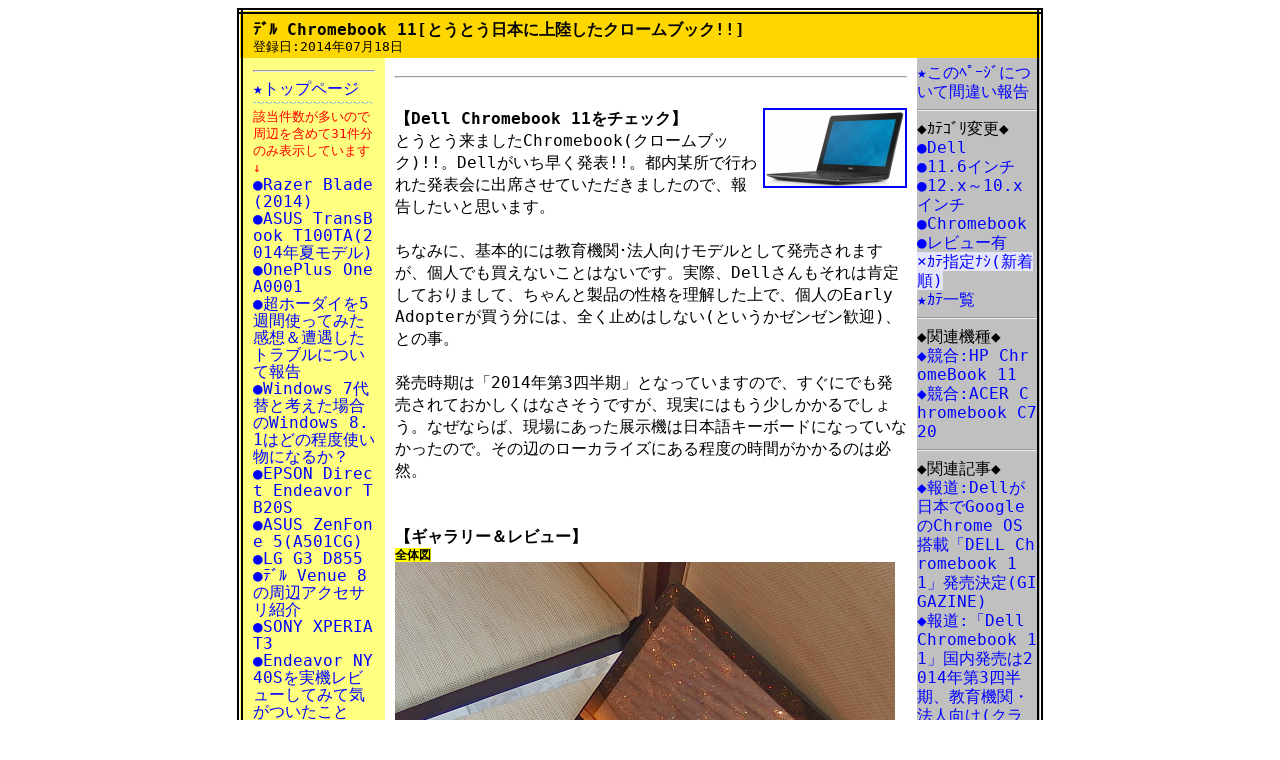

--- FILE ---
content_type: text/html
request_url: http://www.sd-dream.com/pasocompass/uni/Chromebook11_1407181652.html
body_size: 8577
content:


<!DOCTYPE HTML PUBLIC "-//W3C//DTD HTML 4.01 Transitional//EN">
<HTML>
<HEAD>
<meta http-equiv="Content-Type" content="text/html; charset=UTF-8">
<meta http-equiv="Content-Style-Type" content="text/css">
<meta name="robots" content="index,follow">
<meta name="GENERATOR" content="JustSystems Homepage Builder Version 15.0.12.0 for Windows">
<meta name="categories" content="Dell,11.6インチ,12.x～10.xインチ,Chromebook,レビュー有">
<TITLE>ﾃﾞﾙ Chromebook 11[とうとう日本に上陸したクロームブック!!]</TITLE>
<LINK rel="SHORTCUT ICON" href="../favicon.ico"><LINK rel="stylesheet" href="SSU.css" type="text/css">
<script type="text/javascript">window._pt_lt = new Date().getTime();</script>
</HEAD>
<BODY><CENTER>
<TABLE class="BG">
  <COL span="1">
  <COL span="1" width="120" valign="top">
  <TBODY>
    <TR>
      <td colspan="3" id="hyodai">
<B><?php echoReviewCat(); ?>ﾃﾞﾙ Chromebook 11[とうとう日本に上陸したクロームブック!!]<?php echoCat(); ?></B><BR><font size="-1">登録日:2014年07月18日</font></td>
    </TR>
    <TR>
    </TR>
    <TR>
      <td valign="top" id="sidetopmenu">
<hr width="120">
<a href="../index.html">★トップページ<br></a><img src="line120.gif" width="120" height="11" border="0"><br><font color="red" size="-1">該当件数が多いので周辺を含めて31件分のみ表示しています↓<BR></font><a href='RazerBlade_1408080004.html' title='登録日:2014年08月08日'>●<?php echoReviewCat(); ?>Razer Blade(2014)</a><BR><a href='TransBookT100TA_1408071738.html' title='登録日:2014年08月07日'>●<?php echoReviewCat(); ?>ASUS TransBook T100TA(2014年夏モデル)</a><BR><a href='OnePlusOneA0001_1408032334.html' title='登録日:2014年08月03日'>●<?php echoReviewCat(); ?>OnePlus One A0001</a><BR><a href='ChoHodaiLongRunReport_1408012018.html' title='登録日:2014年08月01日'>●<?php echoReviewCat(); ?>超ホーダイを5週間使ってみた感想＆遭遇したトラブルについて報告<?php echoCat(); ?></a><BR><a href='Windows8for7_1407312322.html' title='登録日:2014年07月31日'>●<?php echoReviewCat(); ?>Windows 7代替と考えた場合のWindows 8.1はどの程度使い物になるか？<?php echoCat(); ?></a><BR><a href='EndeavorTB20S_1407302226.html' title='登録日:2014年07月30日'>●<?php echoReviewCat(); ?>EPSON Direct Endeavor TB20S</a><BR><a href='ZenFone5_1407281426.html' title='登録日:2014年07月28日'>●<?php echoReviewCat(); ?>ASUS ZenFone 5(A501CG)</a><BR><a href='LG_G3_1407271805.html' title='登録日:2014年07月27日'>●<?php echoReviewCat(); ?>LG G3 D855</a><BR><a href='Venue8Accessories_1407261050.html' title='登録日:2014年07月26日'>●<?php echoReviewCat(); ?>ﾃﾞﾙ Venue 8の周辺アクセサリ紹介</a><BR><a href='XperiaT3_1407230001.html' title='登録日:2014年07月23日'>●<?php echoReviewCat(); ?>SONY XPERIA T3</a><BR><a href='EndeavorNY40SReview_1407220551.html' title='登録日:2014年07月22日'>●<?php echoReviewCat(); ?>Endeavor NY40Sを実機レビューしてみて気がついたこと<?php echoCat(); ?></a><BR><a href='CriteaDX4_1407200114.html' title='登録日:2014年07月20日'>●<?php echoReviewCat(); ?>ドスパラ Critea DX4</a><BR><a href='NokiaXL_1407192247.html' title='登録日:2014年07月19日'>●<?php echoReviewCat(); ?>Nokia XL</a><BR><a href='ENVY15-k000_1407191432.html' title='登録日:2014年07月19日'>●<?php echoReviewCat(); ?>HP ENVY 15-k000</a><BR><a href='Venue8_1407182220.html' title='登録日:2014年07月18日'>●<?php echoReviewCat(); ?>ﾃﾞﾙ Venue 8</a><BR><font style='background-color:lavender'><a href='Chromebook11_1407181652.html' title='登録日:2014年07月18日'>→<?php echoReviewCat(); ?>ﾃﾞﾙ Chromebook 11</a><BR></font><a href='XpeiaT2UltraReview_1407180135.html' title='登録日:2014年07月18日'>●<?php echoReviewCat(); ?>SONY XPERIA T2 Ultraを実機レビューしてみて気がついたこと<?php echoCat(); ?></a><BR><a href='HTCOneM8Review_201407150001.html' title='登録日:2014年07月15日'>●<?php echoReviewCat(); ?>HTC One M8を実機レビューしてみて気がついたこと<?php echoCat(); ?></a><BR><a href='iiyama14P1200_201407111746.html' title='登録日:2014年07月11日'>●<?php echoReviewCat(); ?>iiyama PC 14P1200-C-FEM</a><BR><a href='iiyama11P1200_201407111522.html' title='登録日:2014年07月11日'>●<?php echoReviewCat(); ?>iiyama PC 11P1200-C-FEM</a><BR><a href='ThinkPad10_201407101522.html' title='登録日:2014年07月10日'>●<?php echoReviewCat(); ?>ﾚﾉﾎﾞ ThinkPad 10</a><BR><a href='EliteBook820G1Review_201407101456.html' title='登録日:2014年07月10日'>●<?php echoReviewCat(); ?>HP EliteBook 820 G1/CTを実機レビューしてみて気がついたこと<?php echoCat(); ?></a><BR><a href='Windows8Bing_201407080022.html' title='登録日:2014年07月08日'>●<?php echoReviewCat(); ?>「無料ウィンドウズ」と期待される、Windows 8.1 with Bingとは何か？～各社の対応状況まとめ<?php echoCat(); ?></a><BR><a href='VaioFit15E_1407021507.html' title='登録日:2014年07月02日'>●<?php echoReviewCat(); ?>VAIO Fit 15E(Haswell Refresh版)</a><BR><a href='VaioPro13_1407021420.html' title='登録日:2014年07月02日'>●<?php echoReviewCat(); ?>VAIO Pro 13(Haswell Refresh版)</a><BR><a href='VaioPro11_1407021242.html' title='登録日:2014年07月02日'>●<?php echoReviewCat(); ?>VAIO Pro 11(Haswell Refresh版)</a><BR><a href='NGN_i421_1406280351.html' title='登録日:2014年06月28日'>●<?php echoReviewCat(); ?>MCJ NEXTGEAR-NOTE i421シリーズ</a><BR><a href='EliteBook820G1_1406270009.html' title='登録日:2014年06月27日'>●<?php echoReviewCat(); ?>HP EliteBook 820 G1/CT</a><BR><a href='ToughPad4KUT-MB5_1406261255.html' title='登録日:2014年06月26日'>●<?php echoReviewCat(); ?>ﾊﾟﾅｿﾆｯｸ ToughPad(タフパッド) 4K UT-MB5</a><BR><a href='LenovoY50_1406250021.html' title='登録日:2014年06月25日'>●<?php echoReviewCat(); ?>ﾚﾉﾎﾞ Y50</a><BR><a href='LaVieTabW_1406172216.html' title='登録日:2014年06月17日'>●<?php echoReviewCat(); ?>NEC LaVie Tab W</a><BR></td>
      <td valign="top">
      <hr width="510">
      <a name="honbun" id="honbun"></a><br>
      <a href="http://www.dell.com/jp/p/chromebook-11/pd" target="_blank"><img src="dlchromebook11_a35_lnb_00045lf110_bk.jpg" width="140" height="76" border="2" align="right"></a><b>【Dell Chromebook 11をチェック】</b><br>
      とうとう来ましたChromebook(クロームブック)!!。Dellがいち早く発表!!。都内某所で行われた発表会に出席させていただきましたので、報告したいと思います。<br>
      <br>
      ちなみに、基本的には教育機関･法人向けモデルとして発売されますが、個人でも買えないことはないです。実際、Dellさんもそれは肯定しておりまして、ちゃんと製品の性格を理解した上で、個人のEarly
      Adopterが買う分には、全く止めはしない(というかゼンゼン歓迎)、との事。<br>
      <br>
      発売時期は「2014年第3四半期」となっていますので、すぐにでも発売されておかしくはなさそうですが、現実にはもう少しかかるでしょう。なぜならば、現場にあった展示機は日本語キーボードになっていなかったので。その辺のローカライズにある程度の時間がかかるのは必然。<br>
      <br>
      <br>
      <b>【ギャラリー＆レビュー】</b><br>
      <span class="zuhyotitle">全体図</span><br>
      <img src="P7172329.JPG" width="500" height="484" border="0"><br>
      <br>
      <span class="zuhyotitle">液晶はここまで開く</span><br>
      <img src="P7172300.JPG" width="500" height="289" border="0"><br>
      <br>
      <span class="zuhyotitle">右側面。左から、★SDカードスロット★セキュリティロック</span><br>
      <img src="P7172301.JPG" width="500" height="81" border="0"><br>
      <br>
      <span class="zuhyotitle">左側面。左から、★電源コネクタ★HDMI★USB3.0×2★ヘッドホン/マイクコンボ</span><br>
      <img src="P7172306.JPG" width="500" height="108" border="0"><br>
      <br>
      <span class="zuhyotitle">前面。特に何もなし。</span><br>
      <img src="P7172311.JPG" width="500" height="93" border="0"><br>
      <br>
      <span class="zuhyotitle">後面。特に何もなし。</span><br>
      <img src="P7172313.JPG" width="500" height="96" border="0"><br>
      <br>
      <span class="zuhyotitle">天板。ちなみに、カラーは、墨色(Foggy Night)なのだそうな。</span><br>
      <img src="P7172316.JPG" width="500" height="346" border="0"><br>
      <br>
      <span class="zuhyotitle">Chromeのロゴ付近アップ。天板はマットな処理になっており、指紋目立たず。</span><br>
      <img src="P7172320.JPG" width="500" height="293" border="0"><br>
      <br>
      <span class="zuhyotitle">裏面。スピーカーがあります。4Wステレオスピーカーとのこと。</span><br>
      <img src="P7172322.JPG" width="500" height="334" border="0"><br>
      ※ところで、発表会の資料によると、筐体のベースが、<font color="red"><b>「シングルドアのサービスアクセス」</b></font>になっているという、謎の記述があります。推測ですが、もしかしたらこの写真に写っている、7つのネジを外すと裏面の蓋がまるごと取れて、容易に内部にアクセス出来るという事を意味しているのかもしれません。<br>
      <br>
      <span class="zuhyotitle">液晶面。11.6インチ(1366×768)[タッチ非対応/光沢]。フレームとの段差がないので、一見タッチに対応しているっぽい見た目なのですが、実は非対応ですのでご注意を。</span><br>
      <img src="P7172327.JPG" width="500" height="332" border="0"><br>
      <br>
      <span class="zuhyotitle">キーボード＆タッチパッド。</span><br>
      <img src="P7172331.JPG" width="500" height="326" border="0"><br>
      <br>
      <span class="zuhyotitle">キーボードチェック</span><br>
      <iframe width="500" height="281" src="http://www.youtube.com/embed/YwkZ2M2Lio0?rel=0" frameborder="0" allowfullscreen></iframe><br>
      <b>【キーボードの感想】</b><br>
      現場にあったのは英語キーボード。日本で発売されるときには日本語キーボードになる予定です。キーボードはだいぶしっかりした打感です。動画を見ても分かる通り、バタつき/グラつきが非常に少なく、打ちやすそうなキーボードに見えると思いますが、実際打ちやすかったです。全く問題なし。<br>
<br>
ところで、一般的なWindows PC用のキーボードとは若干違いまして、<br>
★CapsLockの位置が検索キーになっている。<br>
★Deleteキーがない。<br>
      という風になっています。<br>
      <br>
      <a name="20141210" id="20141210"></a><font size="-1" color="seagreen"><b>2014/12/10</b></font><br>
      そう言えば追加し忘れていました。その後、<font color="red"><b>日本語キーボード</b></font>バージョンを使ってみたのですが、極めて順当な日本語キーボードですね。若干変則的なキーボードを持つACERのChromebook C720に比べると確実に使いやすいと思いましたが、正直なところ、C720のキーボードも予想ほど悪くはなかったです。<font color="red"><b>決定的な差ではない</b></font>かな、という感想。詳しくは<a href="ChromebookC720_1310120036.html#20141128" target="_blank">ACER Chromebook C720をチェック#20141128</a>も参照のこと。<br>
      <br>
      <span class="zuhyotitle">タッチパッドチェック</span><br>
      <iframe width="500" height="281" src="http://www.youtube.com/embed/I7-mEX0-KIk?rel=0" frameborder="0" allowfullscreen></iframe><br>
      <b>【タッチパッドの感想】</b><br>
      ★タッチパッドの表面処理問題なし<br>
★ボタンの具合も特別問題なし<br>
★スクロールジェスチャー(2本指)有効。ちなみに、スクロールする方向は、操作する方向と逆です。つまり、Android的ではなく、Windows PC的な動きをします。タッチパッドの各種設定を変えられるのかどうかは不明。<br>
      <br>
      <span class="zuhyotitle">アプリはこれだけ。本体はシンクライアントでしかなく、各種サービスはWeb上で提供する、というのがChromeOSのスタンスです。このように徹底的にクラウド志向なところがAndroidとは決定的に違うところ。</span><br>
      <img src="P7172347.JPG" width="500" height="563" border="0"><br>
      <br>
      <span class="zuhyotitle">Storeを見るとこういうアプリが並んでいます。Google Playもあるから、Google Playで、Chromebook用アプリ(クラウドではなくローカルで動作するアプリ)も、ある程度配布されているということなのかな？。詳細不明。</span><br>
      <img src="P7172349.JPG" width="500" height="296" border="0"><br>
      <br>
      <br>
      <b>【まとめ】</b><br>
      非常に興味を惹く一台ではあるのですが、なにしろ現時点では、ChromeOSという存在自体が、海の物とも山の物ともつかないです。なにしろネット接続を大前提とするので、SIMカードスロットを持たないChromebook
      11は、使用環境が限定される事になりはしないかと心配です。誰もがテザリング可能なスマホやモバイルルーターを持ち歩いているわけではないですからね。<br>
      <br>
      そういう意味で、とりあえず、ネット環境を整備しやすい文教市場/法人向けに売りだしたのはある意味当然と思いました。また、考えてみると、Chromebookは一種のシンクライアントみたいなものですから、<font color="red"><b>既存のシンクライアント端末の低価格置き換えソルーション</b></font>と捉える事もできます。もしそれがうまくいけば、一気に大量導入の道も拓けてきますね。←<a href="http://www.wyse.co.jp/" target="_blank">Wyse Technology</a>を傘下に持つDellとしては、微妙な心境かもしれませんが…。<br>
      <br>
      それはともかく、まず自分個人の要望としては、ナルハヤで日本語キーボードのモデルを触ってみたいｗ<br>
      <br>
      <br>
      <a name="20141112" id="20141112"></a><b>【個人向けに販売開始！】<font size="-1" color="seagreen">2014/11/12</font></b><br>
      従来、法人向けのみに限定して販売していたChromebook 11ですが、とうとう個人向けにも販売とのことです！。同じく一般販売を開始した<a href="ChromebookC720_1310120036.html#20141112" target="_blank">ACER Chromebook C720</a>に比べると、以下の点で問題ありです。<br>
      ★値段が高い。C720の4GBモデルが3万円前後予想という事になっているのに対し、Chromebook 11は2GBモデルでさえ31,980円(税別)となっています。<br>
      ★液晶タイプが光沢。C720は非光沢。好みはあると思いますが、個人的には断然非光沢推奨。<br>
      ★重い。1.32kg。Chromebook C720は1.25kg。70g程度の差ではありますので、あまり気にする差ではありませんが。<br>
      <br>
      だからといってDellに勝ち目はないかというと、そうでもないです。何故かと言うと以下。<br>
      ★<font color="red"><b>キーボードとタッチパッドの出来はACERより良いはず</b></font>(メーカーの傾向として)。ACERの場合、そこがNGである可能性は決して低くないｗ<br>
      ★バッテリー駆動時間はC720より長めであると推測される(カタログスペック上)<br>
      ★販路が広い。現在、ACERは販路が判明していませんが、Dellの場合、ヤマダ電機、ビックカメラ、ヨドバシカメラ、amazon、Dell Webサイトで販売とのこと。<br>
      <br>
      <br>
      <a name="spec" id="spec"></a><B>【主な仕様】</B><br>
      <table class="SimpleTbl" width="100%">
        <col span="1" width="20%">
        <tbody>
          <tr>
            <td>パーツ</td>
            <td>仕様[2GBモデル,4GBモデル]</td>
          </tr>
          <tr>
            <td>OS</td>
            <td>Chrome OS</td>
          </tr>
          <tr>
            <td>CPU</td>
            <td><a href="http://ark.intel.com/ja/products/75608/Intel-Celeron-Processor-2955U-2M-Cache-1_40-GHz" target="_blank">Celeron 2955U</a></td>
          </tr>
          <tr>
            <td>GPU</td>
            <td>CPU内蔵</td>
          </tr>
          <tr>
            <td>メモリ</td>
            <td>●2GB<br>
            ●4GB</td>
          </tr>
          <tr>
            <td>SSD</td>
            <td>16GB</td>
          </tr>
          <tr>
            <td>光学ドライブ</td>
            <td>なし</td>
          </tr>
          <tr>
            <td>液晶ディスプレイ</td>
            <td>11.6インチ(1366×768)[タッチ非対応/光沢←いずれも現物で確認]</td>
          </tr>
          <tr>
            <td nowrap>センサ類</td>
            <td>不明</td>
          </tr>
          <tr>
            <td nowrap>外形寸法<br>
            <font size="-1">(W×D×H)</font></td>
            <td>288×204×19.05mm</td>
          </tr>
          <tr>
            <td>重量</td>
            <td>1.32kg</td>
          </tr>
          <tr>
            <td>バッテリー駆動時間</td>
            <td>最大10時間</td>
          </tr>
          <tr>
            <td>価格</td>
            <td>(2GBモデル)31,980円(税別)→34,538円(税込)<br>
            (4GBモデル)38,980円(税別)→42,098円(税込)<br>
            ※販売店により、若干価格差(ポイントも含めて)が出ると思われる。<br>
            <table class="SimpleTbl">
              <tbody>
                <tr>
                  <td>ア<br>
                  マ<br>
                  ゾ<br>
                  ン</td>
                  <td>→<a href="http://www.amazon.co.jp/gp/product/B00OLFM7OC" target="_blank">Dell Chromebook 11(Cel2955U/2GB/16GB)</a><br>
                  →<a href="http://www.amazon.co.jp/gp/product/B00OLFM84Q" target="_blank">Dell Chromebook 11(Cel2955U/4GB/16GB)</a></td>
                </tr>
                <tr>
                  <td>ビ<br>
                  ッ<br>
                  ク</td>
                  <td>→<a href="http://www.biccamera.com/bicbic/jsp/w/catalog/detail.jsp?JAN_CODE=4560394031265" target="_blank">Chromebook 11 NC11Z-EL2</a><br>
                  →<a href="http://www.biccamera.com/bicbic/jsp/w/catalog/detail.jsp?JAN_CODE=4560394031319" target="_blank">Chromebook 11 NC11Z-EL4</a></td>
                </tr>
                <tr>
                  <td>ヨ<br>
                  ド<br>
                  </td>
                  <td>→<a href="http://www.yodobashi.com/DELL-%E3%83%87%E3%83%AB-Chromebook-11-NC11Z-EL2/pd/100000001002539720/" target="_blank">デル Chromebook 11 NC11Z-EL2</a><br>
                  →<a href="http://www.yodobashi.com/DELL-%E3%83%87%E3%83%AB-Chromebook-11-NC11Z-EL4/pd/100000001002539721/" target="_blank">デル Chromebook 11 NC11Z-EL4</a>
 </td>
                </tr>
                <tr>
                  <td>ヤ<br>
                  マ<br>
                  ダ<br>
                  </td>
                  <td>→<a href="http://www.yamada-denkiweb.com/5152902011" target="_blank">DELL Chromebook 11 NC11Z-EL2</a><br>
                  →<a href="http://www.yamada-denkiweb.com/5152901014" target="_blank">DELL Chromebook 11 NC11Z-EL4</a></td>
                </tr>
                <tr>
                  <td>デ<br>
                  ル<br>
                  本<br>
                  家</td>
                  <td>→<a href="http://www.dell.com/jp/p/chromebook-11/pd" target="_blank">Dell Chromebook 11</a></td>
                </tr>
              </tbody>
            </table>
            </td>
          </tr>
          <tr>
            <td>より詳細な仕様(本家ページ)</td>
            <td><a href="http://www.dell.com/jp/p/chromebook-11/pd" target="_blank">Dell Chromebook 11</a>
</td>
          </tr>
        </tbody>
      </table>
      <br clear="all">
      <script>
  (function() {
    var cx = '008989316878297245097:gzesotq2tue';
    var gcse = document.createElement('script');
    gcse.type = 'text/javascript';
    gcse.async = true;
    gcse.src = (document.location.protocol == 'https:' ? 'https:' : 'http:') +
        '//www.google.com/cse/cse.js?cx=' + cx;
    var s = document.getElementsByTagName('script')[0];
    s.parentNode.insertBefore(gcse, s);
  })();
</script>
<gcse:search></gcse:search>

      </td>
      <TD class="linkshu"><div style="width:120;">
        <a href="../PleaseRepo1.php" target="_blank">★このﾍﾟｰｼﾞについて間違い報告</a><br>
        <hr>
                ◆ｶﾃｺﾞﾘ変更◆<BR><a href="Chromebook11_1407181652.html?cat=Dell">●Dell</a><BR><a href="Chromebook11_1407181652.html?cat=11.6%E3%82%A4%E3%83%B3%E3%83%81">●11.6インチ</a><BR><a href="Chromebook11_1407181652.html?cat=12.x%EF%BD%9E10.x%E3%82%A4%E3%83%B3%E3%83%81">●12.x～10.xインチ</a><BR><a href="Chromebook11_1407181652.html?cat=Chromebook">●Chromebook</a><BR><a href="Chromebook11_1407181652.html?cat=%E3%83%AC%E3%83%93%E3%83%A5%E3%83%BC%E6%9C%89">●レビュー有</a><BR><font style='background-color:lavender'><a href="Chromebook11_1407181652.html">×ｶﾃ指定ﾅｼ(新着順)</a></font><BR><a href="CatList.html">★ｶﾃ一覧</a><BR>        <hr>
        ◆関連機種◆<br>
        <a href="Chromebook11_1310102344.html" target="_blank">◆競合:HP ChromeBook 11</a><br>
        <a href="ChromebookC720_1310120036.html#20141112" target="_blank">◆競合:ACER Chromebook C720</a><br>
        <hr>
        ◆関連記事◆<br>
        <a href="http://gigazine.net/news/20140717-dell-chromebook-11/" target="_blank">◆報道:Dellが日本でGoogleのChrome OS搭載「DELL Chromebook 11」発売決定(GIGAZINE)</a><br>
        <a href="http://cloud.watch.impress.co.jp/docs/news/20140717_658399.html" target="_blank">◆報道:「Dell Chromebook 11」国内発売は2014年第3四半期、教育機関・法人向け(クラウドWatch)</a><br><a href="http://pc.watch.impress.co.jp/docs/news/20141111_675386.html" target="_blank">◆追加報道:デル、Chromebook 11を個人向けに販売開始(PC Watch)</a><br>
        <a href="http://www.itmedia.co.jp/pcuser/articles/1407/17/news060.html" target="_blank">◆ﾚﾋﾞｭｰ:教育機関向けに展開 デルの「Chromebook 11」が日本上陸―2014年第3四半期に発売(ITmedia)</a><br>
<a href="http://japanese.engadget.com/2014/07/13/google-chromebook-7-5/" target="_blank">◆関連報道:Google、Chromebookを国内発表。法人向けに7月から販売。東芝含む5社が提供(Engadget Japanese)</a><br>
<a href="http://weekly.ascii.jp/elem/000/000/237/237761/?utm_source=dlvr.it&utm_medium=twitter" target="_blank">◆関連報道:GoogleがChromebookを企業優先で投入する狙い(週アスPLUS)</a><br>
<a href="http://ja.wikipedia.org/wiki/Google_Chrome_OS" target="_blank">◆用語:Google Chrome OS(Wikipedia)</a><br>
<a href="http://www.itmedia.co.jp/pcuser/articles/1407/30/news141.html" target="_blank">◆関連報道:Google Atmosphere Tokyo 2014 日本未発表のChromebookも(ITmedia)</a><br>
        <hr>
<!-- Rakuten Widget FROM HERE --><script type="text/javascript">rakuten_design="slide";rakuten_affiliateId="0ee9ea37.89b9881f.0ee9ea38.e5061121";rakuten_items="ctsmatch";rakuten_genreId=0;rakuten_size="120x600";rakuten_target="_blank";rakuten_theme="gray";rakuten_border="on";rakuten_auto_mode="off";rakuten_genre_title="off";rakuten_recommend="on";</script><script type="text/javascript" src="http://xml.affiliate.rakuten.co.jp/widget/js/rakuten_widget.js"></script><!-- Rakuten Widget TO HERE --><BR>
<hr>
      </div>
      </TD>
    </TR>
  </TBODY>
</TABLE>
</CENTER>
<!--アクセス解析研究所-->
<script src="//accaii.com/pasocompass/script.js" async></script><noscript><img src="//accaii.com/pasocompass/script?guid=on"></noscript>
<!--/アクセス解析研究所-->
<script type="text/javascript">
	window._pt_sp_2 = [];
	_pt_sp_2.push('setAccount,4600a913');
	var _protocol = (("https:" == document.location.protocol) ? " https://" : " http://");
	(function() {
		var atag = document.createElement('script'); atag.type = 'text/javascript'; atag.async = true;
		atag.src = _protocol + 'js.ptengine.jp/pta.js';
		var stag = document.createElement('script'); stag.type = 'text/javascript'; stag.async = true;
		stag.src = _protocol + 'js.ptengine.jp/pts.js';
		var s = document.getElementsByTagName('script')[0]; 
		s.parentNode.insertBefore(atag, s);s.parentNode.insertBefore(stag, s);
	})();
</script>

</BODY>
</HTML>


--- FILE ---
content_type: text/css
request_url: http://www.sd-dream.com/pasocompass/uni/SSU.css
body_size: 1158
content:
@charset   "Shift_JIS";
.Rireki{
	font-size : 14px;
}

.SiyoHyodai{
	font-size : 12px;
	line-height : 15px;
}

.Jiki{
	font-size : 24px;
	line-height : 100%;
	font-weight : bold;
	text-align : center;
}

.lh15{
	font-size : 12px;
	line-height : 15px;
}

.zuhyotitle{
	background-color : yellow;
	font-size : 12px;
	font-weight : bold;
	line-height : 120%;
}

.chosabi{
  background-color:seagreen;
  color : yellow;
  font-size : 12px;
}

.specdiff{
  background-color:wheat;
  color : red;
  font-size : 12px;
  font-weight: bold;
}

.gifprice {
	float: left;
	background-color: wheat;
	font-size : 22px;
	text-align : center;
}

.gifpriceR {
	float: right;
	background-color: wheat;
  font-size : 22px;
  text-align : center;
}

#location{
	font-size : 12px;
	background-color : #ffff80;
	line-height : 120%;
	padding-top : 4px;
	padding-bottom : 0px;
}

#sidemenu{
	background-color : #ffff80;
}

#sidetopmenu{
	background-color : #ffff80;
	line-height : 110%;
	padding-top : 4px;
	padding-bottom : 0px;
}

#hyodai{
	background-color : gold;
	line-height : 110%;
	padding-top : 7px;
	padding-bottom : 3px;
}

.linkshu {
	width:120px;
	line-height : 120% !important;
	background-color : silver !important;
	word-break: break-all;
	word-wrap: break-word; 
	vertical-align: top;
	padding-top : 5px !important;
	padding-bottom : 0px !important;
	padding-left : 0px !important;
	padding-right : 0px !important;
}

.hidarisumi {
	position: absolute;
	top:15px;
	left:0%;
}

// �K��ς݂����K�����(�V�A��)�ɂ���
A:link {
    color:0000ff;
    font-style:normal;
    text-decoration:none;
}
//A:visited {
//    color:0000ff;
    font-style:normal;
    text-decoration:none;
}
A:hover {
	text-decoration:underline;
} 

/* A:link,visited,hover�͂��̏��ԂłȂ��ƕs����o��炵���̂Œ��Ӂ�http://www.mozilla.gr.jp/standards/webtips0012.html */
A:link {	/* 2011/08/23���K��̃����N�̐F�𖾎�����悤�ɂ��� */
    color:0000ff;
    font-style:normal;
    text-decoration:none;
}
A:hover {text-decoration : underline;} 

table.BG{
  border-color : black;
  border-style : double;
  border-width : 6px;
  border-collapse: collapse;
  width : 800px;
}

TABLE.BG TD{
  padding-top : 10px;
  padding-left : 10px;
  padding-right : 10px;
  padding-bottom : 10px;
  font-family : "�l�r �S�V�b�N", monospace;
  font-size : 12pt;
  line-height : 140%;
  background-color : white;
  word-break: break-all;
  word-wrap: break-word; 
}

TABLE.CompactTbl {
  border-style : none none none none;
  border-collapse: collapse;
}

TABLE.CompactTbl TD {
  border-width : 1px 1px 1px 1px;
  border-style : solid solid solid solid;
  padding-top : 1px;
  padding-left : 1px;
  padding-right : 1px;
  padding-bottom : 1px;
  border-color : black;
  font-family : "�l�r �S�V�b�N", monospace;
  font-size : 12pt;
  line-height : 100%;
}

TABLE.SimpleTbl {
  border-style : none none none none;
  border-collapse: collapse;
}

TABLE.SimpleTbl TD {
  border-width : 1px 1px 1px 1px;
  border-style : solid solid solid solid;
  padding-top : 5px;
  padding-left : 5px;
  padding-right : 5px;
  padding-bottom : 5px;
  border-color : green green green green;
  font-family : "�l�r �S�V�b�N", monospace;
  font-size : 12pt;
  line-height : 120%;
}

TABLE.SimpleTbl TH {
  border-width : 1px 1px 1px 1px;
  border-style : solid solid solid solid;
  padding-top : 0px;
  padding-left : 0px;
  padding-right : 0px;
  padding-bottom : 0px;
  border-color : green green green green;
  font-family : "�l�r �S�V�b�N", monospace;
  font-size : 12px;
}

TABLE.Kakaku{
  border-color : #ff8888;
  border-style : double;
  border-width : 3px;
  border-collapse: collapse;
}

TABLE.Kakaku TD{
  border-width : 1px 1px 1px 1px;
  border-style : solid solid solid solid;
  padding-top : 0px;
  padding-left : 0px;
  padding-right : 0px;
  padding-bottom : 0px;
  font-family : "�l�r �S�V�b�N", monospace;
  
  
}


TABLE.Navi {
  border-style : none none none none;
  border-collapse: collapse;
}

TABLE.Navi TD {
  border-width : 2px 2px 2px 2px;
  border-style : solid solid solid solid;
  border-color : green green green green;
  font-size : 12pt;
  padding-top : 1px;
  padding-left : 1px;
  padding-right : 1px;
  padding-bottom : 1px;
  font-family : "�l�r �o�S�V�b�N";
}



--- FILE ---
content_type: text/javascript
request_url: http://accaii.com/init
body_size: 161
content:
typeof window.accaii.init==='function'?window.accaii.init('e42f170b17b2ef35'):0;